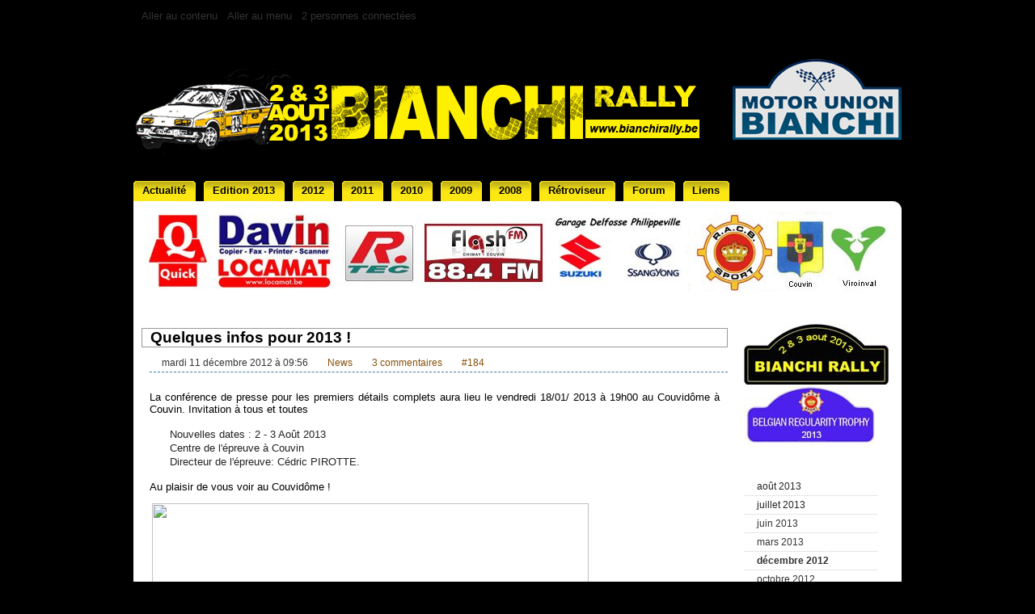

--- FILE ---
content_type: text/html; charset=utf-8
request_url: https://bianchirally.be/index.php?2012/12/11/184-quelques-infos-pour-2013
body_size: 3680
content:
<html>
<head>
  <title>Quelques infos pour 2013 ! - Bianchi Rally</title>
  
  
  
  
  
  
  
  
  
  
  <link rel="next" href="/index.php?2013/03/13/185-flyers-edition-2013" title="Flyers edition 2013">
  <link rel="previous" href="/index.php?2012/10/11/183-souper-2012-de-marc-delfosse" title="Souper 2012 de Marc Delfosse">
  <link rel="section" href="/index.php?News" title="News">
  <link rel="archive" href="/index.php?2013/08" title="août 2013">
  <link rel="archive" href="/index.php?2013/07" title="juillet 2013">
  <link rel="archive" href="/index.php?2013/06" title="juin 2013">
  <link rel="archive" href="/index.php?2013/03" title="mars 2013">
  <link rel="archive" href="/index.php?2012/12" title="décembre 2012">
  <link rel="archive" href="/index.php?2012/10" title="octobre 2012">
  <link rel="archive" href="/index.php?2012/08" title="août 2012">
  <link rel="archive" href="/index.php?2012/06" title="juin 2012">
  <link rel="archive" href="/index.php?2012/05" title="mai 2012">
  <link rel="archive" href="/index.php?2012/04" title="avril 2012">
  <link rel="archive" href="/index.php?2012/03" title="mars 2012">
  <link rel="archive" href="/index.php?2012/02" title="février 2012">
  <link rel="archive" href="/index.php?2012/01" title="janvier 2012">
  <link rel="archive" href="/index.php?2011/12" title="décembre 2011">
  <link rel="archive" href="/index.php?2011/11" title="novembre 2011">
  <link rel="archive" href="/index.php?2011/10" title="octobre 2011">
  <link rel="archive" href="/index.php?2011/09" title="septembre 2011">
  <link rel="archive" href="/index.php?2011/08" title="août 2011">
  <link rel="archive" href="/index.php?2011/07" title="juillet 2011">
  <link rel="archive" href="/index.php?2011/06" title="juin 2011">
  <link rel="archive" href="/index.php?2011/05" title="mai 2011">
  <link rel="archive" href="/index.php?2011/04" title="avril 2011">
  <link rel="archive" href="/index.php?2011/03" title="mars 2011">
  <link rel="archive" href="/index.php?2011/02" title="février 2011">
  <link rel="archive" href="/index.php?2010/12" title="décembre 2010">
  <link rel="archive" href="/index.php?2010/10" title="octobre 2010">
  <link rel="archive" href="/index.php?2010/09" title="septembre 2010">
  <link rel="archive" href="/index.php?2010/08" title="août 2010">
  <link rel="archive" href="/index.php?2010/07" title="juillet 2010">
  <link rel="archive" href="/index.php?2010/06" title="juin 2010">
  <link rel="archive" href="/index.php?2010/05" title="mai 2010">
  <link rel="archive" href="/index.php?2010/04" title="avril 2010">
  <link rel="archive" href="/index.php?2010/03" title="mars 2010">
  <link rel="archive" href="/index.php?2010/02" title="février 2010">
  <link rel="alternate" type="application/rss+xml" title="RSS" href="/rss.php">
  <link rel="alternate" type="application/atom+xml" title="Atom" href="/atom.php">
  <link rel="stylesheet" type="text/css" href="/themes/bianchi/style.css" media="screen">
  <link rel="stylesheet" type="text/css" href="/share/gallery/themes/default/gallery.css" media="screen">
  <link rel="stylesheet" href="/share/slimbox/css/slimbox.css" type="text/css" media="screen">
  <script type="text/javascript" src="/share/slimbox/js/mootools.v1.11.js"></script>
  <script type="text/javascript" src="/share/slimbox/js/slimbox.js"></script>
  <script type="text/javascript" src="/themes/bianchi/js/menu.js"></script>
</head>
<body>
  <div id="wrapper">
    <div id="header">
      <div class="topright">
        
      </div>
    </div>
    <p id="prelude"><a href="#main">Aller au contenu</a> | <a href="#blognav">Aller au menu</a> | <span title="Connecté(s) : 2 invités(s)">2 personnes connectées</span></p>
    <div class="cleared"></div>
    <div id="underheader">
    <div class="logo"><img src="/themes/bianchi/images/motor_union.png" alt="Motor Union Bianchi"></div>
    <h1 class="sitename"><a href="/index.php">Bianchi Rally</a></h1>
<img src="/themes/bianchi/images/bande_criterium.png" alt="Bande par-soleil Bianchi Rallye">
</div>
    <div id="nav">
      <div id="blognav"></div>
      <ul>
        <li><a href="/index.php" title="Home" class="menu"><span>Actualité</span></a></li>
        <li><a href="/index.php?edition-2013" title="Home" class="menu"><span>Edition 2013</span></a></li>
        <li><a href="/index.php?criterium-bianchi-2012" title="Criterium bianchi 2012" class="menu"><span>2012</span></a></li>
        <li>
          <a href="#" title="2011" class="menu"><span>2011</span></a>
          <ul class="sous-menu">
            <li><a href="/index.php?criterium-bianchi-rally-2011" title="Criterium bianchi 2011">Critérium</a></li>
            <li><a href="/index.php?2011/07/26/161-sprint-thirimont" title="Sprint Historique du petit soldat 2011">Sprint Historique</a></li>
            <li><a href="/index.php?gallery/balade-2011/balade-2011#gallery" title="Balade Quick 2011">Quick Balade</a></li>
          </ul>
        </li>
        <li>
          <a href="#" title="2010" class="menu"><span>2010</span></a>
          <ul class="sous-menu">
            <li><a href="/index.php?criterium-bianchi-2010" title="Criterium bianchi 2010">Critérium</a></li>
            <li><a href="/index.php?sprint-historique-2010" title="Sprint Historique du petit soldat 2010">Sprint Historique</a></li>
            <li><a href="/index.php?quick-balade-bianchi-2010" title="Balade Quick 2010">Quick Balade</a></li>
            <li><a href="/index.php?exercices-2010" title="exercices">Exercices</a></li>
          </ul>
        </li>
        <li>
          <a href="#" title="2009" class="menu"><span>2009</span></a>
          <ul class="sous-menu">
            <li><a href="/index.php?criterium-2009" title="Criterium bianchi 2009">Critérium</a></li>
            <li><a href="/index.php?sprint-historique-du-petit-soldat" title="Sprint Historique petit soldat 2009">Sprint Historique</a></li>
            <li><a href="/index.php?balade-quick-2009" title="Balade Quick 2009">Balade</a></li>
            <li><a href="/index.php?exercices-2009" title="exercices">Exercices</a></li>
          </ul>
        </li>
        <li>
          <a href="#" title="2008" class="menu"><span>2008</span></a>
          <ul class="sous-menu">
            <li><a href="/index.php?criterium-33-ans-de-rallye-bianchi" title="Criterium Bianchi">Critérium</a></li>
            <li><a href="/index.php?balade" title="Balade Quick 2008">Balade</a></li>
            <li><a href="/index.php?challenge-motor-union-bianchi" title="exercices 2008">Exercices</a></li>
          </ul>
        </li>
        <li><a href="/index.php?gallery/photos-anciennes" title="Retroviseur" class="menu"><span>Rétroviseur</span></a></li>
        <li><a href="/index.php?forum" title="Forum" class="menu"><span>Forum</span></a></li>
        <li><a href="/index.php?notre-selection-de-liens" title="Liens" class="menu"><span>Liens</span></a></li>
      </ul>
      <div class="cleared"></div>
    </div>
    <div class="topcurvewhite"></div>
    <div id="main">
      <div class="sponsors_top">
        <img src="/themes/bianchi/images/banner_img.jpg" alt="Sponsors du Bianchi Rally" usemap="#Map"> <map name="Map" id="Map">
          <area shape="rect" coords="14,9,68,86" href="http://www.quick.be" target="_blank" alt="quick">
          <area shape="rect" coords="90,58,228,95" href="http://www.locamat.be" target="_blank" alt="Location de machine">
          <area shape="rect" coords="252,18,332,86" href="http://www.rtec.ws" target="_blank" alt="r TEC">
          <area shape="rect" coords="505,5,665,87" href="http://www.suzuki-delfosse.be" target="_blank" alt="suzuki">
          <area shape="rect" coords="849,8,914,92" href="http://www.viroinval.be" target="_blank" alt="viroinval">
          <area shape="rect" coords="89,2,226,54" href="http://www.davin.be" target="_blank" alt="Davin">
          <area shape="rect" coords="688,12,770,94" href="http://www.racb.com" target="_blank" alt="RACB">
          <area shape="rect" coords="781,1,844,98" href="http://www.couvin.be" target="_blank" alt="Couvin">
          <area shape="rect" coords="346,17,490,87" href="http://flashfmlaradio.be" target="_parent" alt="Flash FM ">
        </map>
      </div>
      <div id="contentwrapper">
        <div id="content">
          <div class="post">
            <h2 class="postTitle">Quelques infos pour 2013 !</h2>
            <div class="postMeta">
              <span class="date">mardi 11 décembre 2012 à 09:56</span> <span class="filed"><a href="/index.php?News">News</a></span> <span class="commentcount"><a class="comment_count" href="/index.php?2012/12/11/184-quelques-infos-pour-2013#co" title="commentaires pour : Quelques infos pour 2013 !">3 commentaires</a></span> <span class="commentcount"><a href="/index.php?2012/12/11/184-quelques-infos-pour-2013" title="Lien permanent vers : Quelques infos pour 2013 !">#184</a></span>
            </div>
            <div class="sepbil"></div>
            <div class="postContent">
              <p>La conférence de presse pour les premiers détails complets aura lieu le vendredi 18/01/ 2013 à 19h00 au Couvidôme à Couvin. Invitation à tous et toutes</p>
              <ul>
                <li>Nouvelles dates : 2 - 3 Août 2013</li>
                <li>Centre de l'épreuve à Couvin</li>
                <li>Directeur de l'épreuve: Cédric PIROTTE.</li>
              </ul>
              <p>Au plaisir de vous voir au Couvidôme !</p>
              <p><img src="" alt="" width="540px"></p>
            </div>
            <div class="cleared"></div>
            <div class="postTags">
              Par : Motor Union Bianchi <span>::</span> rss
            </div>
          </div>
          <div id="comments">
            <a name="co" id="co"></a>
            <h3>Commentaires</h3>
            <p id="c2989" class="comment-info"><span class="comment-number"><a href="#c2989">1.</a></span> Le vendredi 21 décembre 2012 à 22:57, par <strong>Thiry Guy</strong></p>
            <blockquote>
              <p>Pourquoi ce changement de date ? Pas évident pendant les vacances.</p>
            </blockquote>
            <p id="c3046" class="comment-info"><span class="comment-number"><a href="#c3046">2.</a></span> Le dimanche 21 avril 2013 à 21:20, par <strong>distefano</strong></p>
            <blockquote>
              <p>cette annee cela tombe tres bien je vais en vacance fin septembre</p>
            </blockquote>
            <p id="c3090" class="comment-info"><span class="comment-number"><a href="#c3090">3.</a></span> Le jeudi 04 juillet 2013 à 16:54, par <strong></strong></p>
            <blockquote>
              <p>Une personne n'est pas l'amour, mais plut?t ont adoré. Quand une personne, apprendre la patience, a appris à comprendre, à apprendre la tolérance. Une personne veut pas parler fort, ne veulent pas gaspiller de l'énergie sur des choses inutiles et ne devrait pas. Une personne ne peut plus clairement se voir, sans se déguiser. De temps une personne sera endormi et pas fatigué, mais calme. Temps une personne peut être en mesure de mettre bas les gens et les événements de l'ajustement initial. Une telle personne est très simple, pas besoin de cacher quelque chose, et je n'ai rien à cacher.</p>
            </blockquote>
          </div>
          <h3>Ajouter un commentaire</h3>
          
        </div>
      </div>
      <div id="allsidebars">
        <div class="sidebarsB">
          <div class="logo">
            <img src="/themes/bianchi/images/cars.jpg" alt="Bianchi rallye" usemap="#Map3"><br>
            <img src="/themes/bianchi/images/racb.jpg" alt="Belgian regularity trophy" usemap="#Map3"><br>
            <br>
          </div>
          <div class="sidebar1">
            <div id="archives" class="topnav-arch">
              <h2>Archives</h2>
              <ul>
                <li>août 2013</li>
                <li>juillet 2013</li>
                <li><a href="/index.php?2013/06">juin 2013</a></li>
                <li><a href="/index.php?2013/03">mars 2013</a></li>
                <li><strong><a href="/index.php?2012/12">décembre 2012</a></strong></li>
                <li><a href="/index.php?2012/10">octobre 2012</a></li>
                <li><a href="/index.php?2012/08">août 2012</a></li>
                <li><a href="/index.php?2012/06">juin 2012</a></li>
                <li><a href="/index.php?2012/05">mai 2012</a></li>
                <li><a href="/index.php?2012/04">avril 2012</a></li>
                <li><a href="/index.php?2012/03">mars 2012</a></li>
                <li><a href="/index.php?2012/02">février 2012</a></li>
                <li><a href="/index.php?2012/01">janvier 2012</a></li>
                <li><a href="/index.php?2011/12">décembre 2011</a></li>
                <li><a href="/index.php?2011/11">novembre 2011</a></li>
                <li><a href="/index.php?2011/10">octobre 2011</a></li>
                <li><a href="/index.php?2011/09">septembre 2011</a></li>
                <li><a href="/index.php?2011/08">août 2011</a></li>
                <li><a href="/index.php?2011/07">juillet 2011</a></li>
                <li><a href="/index.php?2011/06">juin 2011</a></li>
                <li><a href="/index.php?2011/05">mai 2011</a></li>
                <li><a href="/index.php?2011/04">avril 2011</a></li>
                <li><a href="/index.php?2011/03">mars 2011</a></li>
                <li><a href="/index.php?2011/02">février 2011</a></li>
                <li><a href="/index.php?2010/12">décembre 2010</a></li>
                <li><a href="/index.php?2010/10">octobre 2010</a></li>
                <li><a href="/index.php?2010/09">septembre 2010</a></li>
                <li><a href="/index.php?2010/08">août 2010</a></li>
                <li><a href="/index.php?2010/07">juillet 2010</a></li>
                <li><a href="/index.php?2010/06">juin 2010</a></li>
                <li><a href="/index.php?2010/05">mai 2010</a></li>
                <li><a href="/index.php?2010/04">avril 2010</a></li>
                <li><a href="/index.php?2010/03">mars 2010</a></li>
                <li><a href="/index.php?2010/02">février 2010</a></li>
              </ul>
            </div>
            <div id="randimage">
              <h2>Image alétoire</h2>
<span class="gallery-image"><img src="/images/1975/bianchi_1975_25.TN__.jpg" alt="bianchi_1975_25.jpg"></span>
            </div>
            <div id="galeries">
              <h2>Galeries</h2>
              <p><a href="/index.php?gallery" title="toutes les galeries">Toutes les galeries</a></p>
            </div>
            <div class="syndicate">
              <h2>Syndication</h2>
              <ul>
                <li>
                </li>
<li>
                </li>
<li>
                </li>
<li>
              </li>
</ul>
            </div>
            <div class="cleared"></div>
          </div>
        </div>
        <div class="cleared"></div>
      </div>
      <div id="footer">
        <div id="credits">
          <p>Motor Union Bianchi ASBL© 2008 - 2012 | Renseignements :</p>
        </div>
        <div class="cleared"></div>
      </div>
    </div>
  </div>
<script defer src="https://static.cloudflareinsights.com/beacon.min.js/vcd15cbe7772f49c399c6a5babf22c1241717689176015" integrity="sha512-ZpsOmlRQV6y907TI0dKBHq9Md29nnaEIPlkf84rnaERnq6zvWvPUqr2ft8M1aS28oN72PdrCzSjY4U6VaAw1EQ==" data-cf-beacon='{"version":"2024.11.0","token":"e8433b67b69e4d4bab00aa669e856706","r":1,"server_timing":{"name":{"cfCacheStatus":true,"cfEdge":true,"cfExtPri":true,"cfL4":true,"cfOrigin":true,"cfSpeedBrain":true},"location_startswith":null}}' crossorigin="anonymous"></script>
</body>
</html>


--- FILE ---
content_type: text/css;charset=UTF-8
request_url: https://bianchirally.be/themes/bianchi/style.css
body_size: 3897
content:
/*  
Theme Name: Bianchi rallye
Theme URI: http://mathieu.boldo.free.fr
Description: A clean rally theme.
Author: Math (inspirated of Daily Blog Tips)
Author URI: http://www.dailyblogtips.com/
Version: 1.0
*/

/* Reset Defaults Starts */

* {
	margin: 0;
	padding: 0;
}
h1, h2, h3, h4, h5, h6, p, blockquote {
	margin: 0;
	padding: 10px;
}
a {
	color: #864f08;
}
a:hover {
	color: #dc950d;
}
code {
	color: #3366CC;
}
a img {
	border: none;
}
map {
	border: none;
}
/* Reset Defaults Ends */

body {
	margin: 0 auto;
	width: 950px;
	padding: 0;
	font-family: Trebuchet MS, sans-serif;
	text-align: center; /* IE Centering Technique */
	background: #000000 url(images/bgbody.png) repeat-x top left;
}
#wrapper {
	text-align: left; /* IE Centering Technique */
}
.topcurve {
	margin-top: 15px;
	height: 13px;
	background: url(images/bgtop.gif) left top no-repeat;
}
.topcurvewhite {
	margin-top: 15px;
	height: 13px;
	background: url(images/bgtopwhite.gif) left top no-repeat;
}
.bottomcurve {
	margin: 0;
	height: 13px;
	background: url(images/bgbottom.gif) left bottom no-repeat;
}
.bottomcurvewhite {
	margin: 0;
	height: 13px;
	background: url(images/bgbottomwhite.gif) left bottom no-repeat;
}
#header {
	margin: 0;
	padding: 0 0 0 0;
}
#header .topright {
	float: right;
	position: relative;
	margin: 0;
	padding: 0;
	text-align: right;
	color: #fff;
}
#searchform {
	margin-left: 0;
	margin-top: 0;
	margin-right: 0;
}
#searchform {
	margin-left: 5px;
	width: 213px;
	padding-top: 0px;
	height: 28px;
	background: #ccc;
	background: url(images/search.gif) left 3px no-repeat;
}
*:first-child+html #searchform { /* Filter for IE7 */
	padding: 6px 0;
}
* html #searchform { /* Filter for IE6 */
	padding: 6px 0;
}
#searchbox {
	margin-left: 5px;
	margin-bottom: 3px;
	width: 150px;
	background: none;
	border: none;
}
#searchbutton {
	width: 50px;
	background: none;
	border: none;
}
#searchbutton:hover {
	cursor: pointer;
}
#underheader {
	clear: both;
	margin-top: 10px;
	margin-bottom: 10px;
	padding: 0 0 15px 0;
	height: 150px;
}
#underheader h1.sitename {
	padding: 0 0 0 0;
	position: relative;
	font-size: 23pt;
	font-weight: bold;
	width: 400px;
	visibility: hidden;
}
#underheader h1.sitename a {
	color: #fff;
	text-decoration: none;
}
#underheader h1.sitename a:hover {
	color: #dc950d;
	text-decoration: none;
}
#underheader h2.sitedesc {
	padding: 0 0 0 0;
	position: relative;
	font-size: 12pt;
	color: #dc950d;
}
#underheader .logo {
	float: right;
	position: relative;
	margin: 0 0 0 0;
	padding: 0;
	text-align: right;
	border: none;
}
.logo img {
	border: none;
}
#underheader p {
	color: #FFFFFF;
}
/* Menu */

#nav {
	clear: both;
	margin: 10px 0 -15px 0;
}
#nav ul {
	margin: 0;
	padding: 0;
	list-style: none;
}
#nav li {
	float: left;
	margin-right: 10px;
}
* html #nav li a { /* Filter for IE6 to prevent li stacking */
	float: left;
	text-decoration: none;
}
* html #nav li a span { /* Filter for IE6 to prevent li stacking */
	float: left;
	margin-left: 4px;
	text-decoration: none;
}
#nav ul li a {
	display: block;
	height: 26px;
	font-size: 10pt;
	text-decoration: none;
}
a.menu {
	background: url(images/bgtableft.gif) left top no-repeat;
}
#nav li a span {
	display: block;
	margin-left: 6px;
	padding-left: 5px;
	padding-right: 12px;
	line-height: 26px;
	font-weight: bold;
	color: #000000;
	background: url(images/bgtabright.gif) right top no-repeat;
	text-decoration: none;
}

#nav ul li ul.sous-menu {
	background: url(images/sous_menu.jpg) right bottom repeat-x;
}
#nav ul li ul.sous-menu li {
	display: block;
	margin-left: 0px;
	padding-left: 5px;
	padding-right: 5px;
	line-height: 26px;
	font-weight: bold;
	color: #000000;
	text-decoration: none;
}
#nav ul li ul li a {
	display: block;
	height: 26px;
	font-size: 10pt;
	text-decoration: none;
}

#nav li a:hover {
	background-position: left -26px;
	text-decoration: none;
	cursor: pointer; /* For IE6 */
}
#nav li a:hover span {
	background-position: right -26px;
	color: #000;
}
#nav li.current_page_item a {
	background-position: left -26px;
}
#nav li.current_page_item a span {
	background-position: right -26px;
	color: #000;
}
#nav li ul {
	position: absolute;
	width: 8em;
	left: -999em;
}
#nav li:hover ul {
	left: auto;
}
#nav li:hover ul, #nav li.sfhover ul {
	left: auto;
}
.pagenav {
	margin-top: -15px;
	margin-bottom: 2px;
	padding: 5px;
	background-color: #E5E5E5;
}
#content p.pagenav {
	text-align: center;
}
/* Main content */

#main {
	clear: both;
	width: 925px; /* Overrides miscalculation in IE6; ignored by other browsers. */
	margin: 0;
	padding: 0 15px 15px 10px;
	background: #fff;
}
#contentwrapper {
	float: left;
	width: 725px;
}
#content {
}
#content .pageTitle {
	padding: 5px 10px 0 10px;
	font-size: 14pt;
	color: #864f08;
}
.contentsearch {
	margin: 0 0 40px 100px;
}
.contentsponsors {
	margin: 0 0 30px 190px;
}
.sponsors_top {
	text-align:center;
	margin:0px 0 25px 0;
	font-size:9pt;
}
.sponsors_top img {
	border: none;
}
.sponsors_sidebar {
	text-align:center;
	margin:0 0 20px 0;
	font-size:9pt;
}
.sponsors_sidebar img {
	border: none;
}
.post {
	margin-top: 20px;
	margin-right: 0;
	margin-bottom: 35px;
	margin-left: 0;
}
#content h2, #content h3, #content h4, #content h5, #content h6 {
	padding: 0 10px;
	font-weight: bold;
}
#content h2 {
	font-size: 14pt;
	color: #000000;
	margin-bottom: 10px;
	margin-top: 5px;
}
#content h3 {
	font-size: 12pt;
	color: #864f08;
}
#content h4, #content h5, #content h6 {
	font-size: 11pt;
	color: #648eaa;
}
h2.homeTitle {
	margin: 0 0 15px 0;
}
.postTitle {
	background-image: url(images/bgbody.png);
	background-repeat:repeat-x;
	border: 1px solid #999999;
}
h2.postTitle a, h2.postTitle a:visited {
	text-decoration: none;
	font-weight: bold;
	color: #000000;
}
h2.postTitle a:hover {
	color: #864f08;
}
.postMeta {
	padding: 2px 10px 4px 10px;
	font-size: 9pt;
	color: #333;
}
.postMeta .date {
	background: url(images/date.gif) left no-repeat;
	padding: 0 0 0 15px;
}
.postMeta .filed {
	background: url(images/folder.gif) left no-repeat;
	padding: 0 0 0 18px;
	margin: 0 0 0 3px;
}
.postMeta .commentcount {
	background: url(images/comments.gif) left no-repeat;
	padding: 0 0 0 18px;
	margin: 0 0 0 3px;
	text-align:right;
}
.postMeta a {
	text-decoration: none;
}
.sepbil {
	padding: 0;
	margin: 0 0 18px 10px;
	border-bottom: 1px dashed #3A7CAC;
}
.postContent img {
	margin: 3px;
}
#content p, .postContent p {
	padding: 5px 10px;
	font-size: 10pt;
	color: #000;
	text-align: justify;
}
.postContent ul, ol {
	margin-top: 10px;
	margin-right: 10px;
	margin-bottom: 10px;
	margin-left: 35px;
	list-style: url(images/bullet.gif);
}
.postContent ul li, ol li {
	font-size: 10pt;
	color: #222222;
	line-height: 17px;
}
.postTags, .post-info {
	margin: 20px 10px;
	font-size: 9pt;
	color: #000;
	background-color: #CCCCCC;
	padding: 2px 4px;
}
p.comments {
	clear: both;
	padding: 5px 10px 5px 10px;
}
p.comments a {
	padding-left: 20px;
	background: url(images/comment.gif) left top no-repeat;
	font-size: 10pt;
	text-decoration: none;
}
.commentlist {
	margin: 10px 0;
	font-size: 10pt;
	list-style: none;
}
.commentlist li {
	margin: 0 0 10px -25px;
	background: #e8eef3;
	width: 510px;
}
.commentlist li.alt {
	margin: 0 0 10px -25px;
	background: #FFFFFF;
	width: 510px;
}
.commentlist cite {
	padding: 10px;
	font-size: 10pt;
}
.commentlist cite a {
}
.commentmetadata {
	padding: 10px;
}
.comment h3 {
	padding: 0 10px;
	font-size: 12pt;
	font-weight: bold;
	text-decoration: none;
	color: #000;
}
.comment p {
	padding: 10px;
	font-size: 10pt;
	color: #000;
}
.comment a {
	text-decoration: none;
}
.comment a:hover {
	text-decoration: underline;
}
.comment textarea {
	width: 510px;
}
.comment #submit {
	width: 118px;
	height: 30px;
	background: url(images/commentbutton.gif) left top no-repeat;
	border: none;
	font-size: 9pt;
	color: #333;
}
.comment #submit:hover {
	cursor: pointer;
}
.navigation {
	margin: 10px 0;
	color: #406E8D;
	text-align: center;
	font-size: 10pt;
}
.navigation a {
	text-decoration: none;
}
/* Start of sidebar */

#allsidebars {
	width:180px;
	float:right;
}
/* Sidebar top welcome box */

.sidebarswrapper {
	margin-top: 0px;
	padding-top: 9px;
	width: 180px;
	background: url(images/bgsidebartop.gif) left top no-repeat;
}
.sidebars {
	width:  180px;
	background: #363636;
}
.sidebars h2 {
	padding: 0 0 2px 0;
	font-size: 11pt;
	color: #fff;
	letter-spacing: -1px;
}
.sidebars p {
	padding: 2px 0;
	font-size: 9pt;
}
#welcome {
	clear: both;
	padding: 0 10px;
}
#welcome a, #welcome a:visited {
	display: inline;
	color:#fff;
}
#welcome a:hover, #welcome a:focus {
	color: #dc950d;
}
#welcome p {
	color: #fff;
	margin-top: 5px;
	margin-right: 5px;
	padding-left: 70px;
	background: url(images/welcome.gif) left top no-repeat;
	text-align: justify;
}
.sidebarsbottom {
	clear: both;
	width:  180px;
	height: 18px;
	background: url(images/bgsidebarbottom.gif) left bottom no-repeat;
}
/* Sidebar 2 columns widget-ready */

.sidebarsB {
	width:  180px;
	margin-top: 15px;
}
.sidebar1 {
	float: left;
	width: 165px;
}
.sidebar2 {
	float: right;
	width: 165px;
}
.sidebarsB h2 {
	padding: 2px 7px;
	font-size: 10pt;
	color: #fff;
	background: url(images/sidebar_h2.gif) left no-repeat;
	margin-bottom: 3px;
}
.sidebarsB table {
	width: 160px;
}
.sidebarsB ul {
	margin: 0;
	padding: 0 0 5px 0;
}
.sidebarsB li {
	margin-bottom: 20px;
	list-style: none;
	font-size: 9pt;
}
.sidebarsB li ul {
	padding: 0;
}
.sidebarsB li {
	margin: 0;
	padding: 3px 2px 2px 16px;
	color: #222;
	background: url(images/bullet.gif) left 7px no-repeat;
	line-height: 17px; /* Required for cross-browser consistency; cross-browser defaults vary. */
	border-bottom: 1px dotted #ccc;
}
.sidebarsB a {
	display: block;
	color: #333;
	text-decoration: none;
	display: inline;
}
.sidebarsB a:hover {
	color: #dc950d;
	text-decoration: underline;
}
.sidebarsB p {
	padding: 2px 0;
	font-size: 9pt;
}
#tag_cloud a {
	display: inline;
}
.sidebarsB ul.children li {
	border-bottom:none;
}
.sidebarsB ul.children {
	margin-bottom:-5px;
}
/* Galeries */

#categories h3 a, #categories h3 a:visited {
	font-size: 12px;
	margin-left: -10px;
	padding-top: 1px;
	padding-right: 2px;
	padding-bottom: 2px;
	padding-left: 26px;
	color: #222222;
	background-color: transparent;
	background-image: url(images/ico_home_gal.gif);
	background-repeat: no-repeat;
	background-attachment: scroll;
	line-height: 17px;
	background-position: left 0px;
}
#galeries h3 a, #galeries h3 a:visited {
	font-size: 12px;
	margin-left: -10px;
	padding-top: 1px;
	padding-right: 2px;
	padding-bottom: 2px;
	padding-left: 26px;
	color: #222222;
	background-color: transparent;
	background-image: url(images/ico_home_gal.gif);
	background-repeat: no-repeat;
	background-attachment: scroll;
	line-height: 17px;
	background-position: left 0px;
}
/* Footer */

#footer {
	clear: both;
	padding-top: 0;
	color: #fff;
	text-align: center; /* IE Centering Technique */
	background: #000;
}
#footer p {
	padding: 0;
	font-size: 8pt;
	color: #fff;
	text-align: center;
}
#footer a {
	color: #ffec00;
}
#footer a:hover {
	color: #fff;
}
#credits {
	clear: both;
	margin: 0 auto;
	line-height: 19px;
}
/* Extras */

.cleared {
	clear: both;
}
.left {
	float:left;
}
.right {
	float:right;
}
#nextprevious {
	padding:10px;
	font-size:80%;
}
fieldset {
	border:none;
	display: block;
}
#navlinks, .pagination, .day-date {
	margin: 30px 0px 30px 10px;
	border-top: 1px dashed #b6b6b6;
	border-bottom: 1px dashed #b6b6b6;
	text-align: center;
}
.tag0 {
	font-size: 75%;
}
.tag10 {
	font-size: 80%;
}
.tag20 {
	font-size: 90%;
}
.tag30 {
	font-size: 100%;
}
.tag40 {
	font-size: 110%;
}
.tag50 {
	font-size: 120%;
}
.tag60 {
	font-size: 140%;
}
.tag70 {
	font-size: 150%;
}
.tag80 {
	font-size: 160%;
}
.tag90 {
	font-size: 170%;
}
.tag100 {
	font-size: 180%;
}
ul.tags {
	list-style: none;
	margin: 1em 0;
	padding: 0;
	font-size: 1.3em;
	text-align: justify;
}
ul.tags li {
	display: inline;
	margin: 0;
	padding: 0;
	line-height: 1.8em;
}
.tags ul li, .tags ul li a {
	display: inline;
	width: auto;
	padding-left: 0;
	padding-right: 4px;
	background: transparent;
	line-height: 1.5em;
}
.tags ul li a:hover {
	background-image:none;
}
a.feed {
	padding-left:16px;
	background: transparent url(images/ico_feed.png) no-repeat left center;
}
.syndicate li {
	background: transparent;
	padding-left: 0;
}
#topnav {
	font-size: 1em;
}
#topnav span {
	display: none;
}
#topnav a {
	font-weight: bold;
}
#topnav ul {
	border-top: 1px solid #ddd;
}
#topnav ul li {
	padding: 4px 0 2px 20px;
}
#topnav ul li.topnav-arch {
	background: #fff url(images/ico_archives.gif) no-repeat left 2px;
}
#topnav ul li.topnav-home {
	background: #fff url(images/ico_home.gif) no-repeat left 2px;
}
/* html par defaut pour les billets */
code, pre {
	font: 90% "courier new";
	color: #000;
}
pre {
	width: 98%;
	overflow: auto;
	background: #e8f0ff;
	padding: 4px;
	border: 1px solid #aaa;
}
sup {
	font-size: xx-small;
	padding-left: 1px;
}
abbr, acronym {
}
q {
	background: #fffff3;
	padding: 0 3px;
}
blockquote {
	border: 1px dotted #dbdbdb;
	background: #FFFF99 url(images/quote.gif) no-repeat 4px 4px;
	text-indent: 2em;
	font-style: italic;
	margin-top: 10px;
	margin-right: 15px;
	margin-bottom: 10px;
	margin-left: 15px;
	padding-top: 0px;
	padding-right: 4px;
	padding-bottom: 0px;
	padding-left: 4px;
}
cite {
}
/* ------------------------------------------------------------
	7. COMMENTAIRES, PINGS (version initiale Kozlika)
------------------------------------------------------------- */

#comments, #pings, #pr, #comment-form {
	margin-left: 10px;
	padding-left: 10px;
	font-size: .95em;
}
#comments h3, #pings h3, #pr h3, #comment-form h3 {
	font-weight: bold;
	padding: 10px 0 10px 0;
	margin: 10px 0 10px 0;
}
#comments {
	background: #fff url(images/bg_info-co.gif) no-repeat right top;
	padding-top: 4px;
	margin: 0px;
}
#comments h3 {
	border-top: 2px solid #ddd;
}
#comments dl {
	margin-bottom: 12px;
	padding-left: 10px;
}
#pings dl {
	padding-left: 10px;
}
#pr dl {
	padding: 4px;
	border-bottom: 2px solid #ddd;
	margin: 0 0 2em 0;
	width: 95%;
}
#comments dt, #pings dt, #pr dt {
	clear: both;
	padding-top: 4px;
	margin-top: 24px;
	font-size: .95em;
}
#comments dt a:link, #pings dt a:link, #pr dt a:link {
	font-weight: bold;
	font-size: .95em;
}
#comments dt a:hover {
}
#comments dd, #pings dd, #pr dd {
	margin-left: 15px;
	background: #eee;
}
#comments dd p, #pings dd p, #pr dd p {
	margin: .5em 0;
}
#comments dt.me {
	color: #346;
}
#comments dd.me {
	color: #346;
}
/* .comment-number, .ping-number { display: block; width: 30px; padding-top: 2px; float:left; font-size: 1em; font-weight: normal; }*/
.comment-number, .ping-number {
	font-size: .95em;
}
#comment-form {
	padding: 0;
}
#comment-form fieldset {
	margin: 0;
	padding: 0;
	border: 1px solid #eee;
}
.field label {
	clear:left;
	display: block;
	width: 12em;
	float:left;
	font-size: .95em;
}
.field input {
	border: 1px solid #ccc;
	background: #fff59b
}
.field input:focus {
	border: 1px solid #777;
	background: #fff;
}
.field textarea {
	background: #fff59b;
	border: 1px solid #ccc;
	width: 95%;
	margin: .5em 0;
	padding: 4px;
}
.field textarea:focus {
	border: 1px solid #777;
	background: #fff;
}
.form-help {
	color: #346;
	margin-top: 0;
	margin-left: 12px;
	width: 95%;
}
#ping-url {
	background: #eee;
	margin-left: 10px;
}
#comments-feed {
	margin-left: 10px;
}
#prelude a {
	text-decoration: none;
	color: #333333;
	font-size: .8em;
}
#prelude span {
	text-decoration: none;
	color: #333333;
	font-size: .8em;
}
.barre {
	text-decoration: line-through;
}
.tableau {
	width: 725px;
	border-left-width: 1px;
	border-left-style: solid;
	border-left-color: #fbe602;
	border-top-width: 1px;
	border-top-style: solid;
	border-top-color: #fbe602;
}
.tableau th {
	border-right-width: 1px;
	border-right-style: solid;
	border-right-color: #fbe602;
	border-bottom-width: 1px;
	border-bottom-style: solid;
	border-bottom-color: #fbe602;
	color: #FFFFFF;
	background-color: #e7c109;
	font-size: 12pt;
	font-weight: bold;
	text-align:center;
	padding-top: 5px;
	padding-right: 5px;
	padding-bottom: 5px;
	padding-left: 5px;
}
.tableau td {
	border-right-width: 1px;
	border-right-style: solid;
	border-right-color: #fbe602;
	border-bottom-width: 1px;
	border-bottom-style: solid;
	border-bottom-color: #fbe602;
	padding-top: 5px;
	padding-right: 5px;
	padding-bottom: 5px;
	padding-left: 5px;
	font-size: 9pt;
}


--- FILE ---
content_type: text/css;charset=UTF-8
request_url: https://bianchirally.be/share/gallery/themes/default/gallery.css
body_size: 1448
content:
/* ***** BEGIN LICENSE BLOCK *****
 * This file is part of DotClear.
 * Copyright (c) 2004 Nicolas Arnaud and contributors. All rights
 * reserved.
 *
 * DotClear is free software; you can redistribute it and/or modify
 * it under the terms of the GNU General Public License as published by
 * the Free Software Foundation; either version 2 of the License, or
 * (at your option) any later version.
 * 
 * DotClear is distributed in the hope that it will be useful,
 * but WITHOUT ANY WARRANTY; without even the implied warranty of
 * MERCHANTABILITY or FITNESS FOR A PARTICULAR PURPOSE.  See the
 * GNU General Public License for more details.
 * 
 * You should have received a copy of the GNU General Public License
 * along with DotClear; if not, write to the Free Software
 * Foundation, Inc., 59 Temple Place, Suite 330, Boston, MA  02111-1307  USA
 *
 * ***** END LICENSE BLOCK *****
 */

/* General
******************************************/
#galleries {
}

#gallery {
	margin : 10px; 
}

.gallery-thumbnail {
	float : left; 
	margin : 3px; 
	padding : 0px; 
	padding-bottom: 0;
	text-align : center; 
	border : 1px solid #ccc;
	width: 165px;
}

.gallery-thumbnail-container img {
	display : block; 
	margin : 0px auto; 
	border : 0;
}

.gallery-thumbnail-container {
	width: 165px;
	height: 110px;
	margin: 5px;
}

.gallery-thumbnail-desc {
	margin-left: 0px;
	margin-right: 0px;
	margin-top: 5px;
	border-top : 1px solid #ccc; 
	background : #EEE; 
	font-size: 1em;

}

.gallery-icone {
}

.gallery-portrait {
}

.gallery-image-title {
	display:block;
	text-align: center; 
}

.gallery-nb-comment {
	margin-top : 1px;
	display:block;
	text-align: center; 
	font-size: 1em;
}
.gallery-nb-comment a{
	font-size: 1em;
}

.gallery-nb-views {
	padding-bottom : 1px;
	display:block;
	text-align: center; 
}

.gallery-thumbnail:hover {
	background : #EEE; 
}

.gallery-description { 
	float : left; 
	width : 100%; 
	line-height : normal; 
}

.gallery-description ul {
	margin : 0;
	padding : 0;
	list-style : none; 
}

.gallery-description li {
	float : left;
	width : 370px;
	height : auto;
	border : 1px solid #ccc;
	list-style : none;
	padding: 0px;
	margin-top: 5px;
	margin-right: 20px;
	margin-bottom: 20px;
	margin-left: 5px;
}

.gallery-description img { 
	float: left; 
	margin: 5px; 
	padding: 5px;
	height: 110px;
	width: auto;
	border: none; 
	border : 1px solid  #999999;
}

.gallery-description a { 
	float : left; 
	display : block; 
	color : #000;
	text-decoration : none; 
	margin: 0;
	padding: 0;
}

.gallery-description li:hover { 
	background : #eee; 
}

.gallery-all-thumbnails {
	margin: 0px auto;
	width: 100%;
	padding:  0;
}

.gallery-spacer {
	display: block;
	clear:both;
}

.gallery-enddescription { 
	clear: both;
	margin-bottom: 10px;	
	padding: 1px; 
}

.gallery-navigation { 
	font-size : 12px; 
	/*clear : both; */
	color : #666;
	margin : 10px; 
	text-align : center; 
}

.gallery-image img { 
	display:block; 
	margin : 5px auto; 
	padding : 8px; 
	border : 1px dotted #cccccc;	
	background: #fff;
}

.gallery-content blockquote { 
	background: #EEE; 
	border: 1px solid #ccc; 
	margin: 10px 0;
	padding: 10px; 
	overflow: auto; 
}

.gallery-content blockquote p{
	margin: 1ex 0; 
}

#gallery-last {
}

.gallery-last-block {
	border : 1px solid #ccc;
	border-top-width : 2px;
	padding : 0 0.5em;
	margin : 0 0 1.5em 0;
}

.gallery-last-title {
	background : #eceade;
	margin : 0 -0.5em;
	padding : 0.2em 0.5em;
	font-size : 1em;
	font-family : Verdana,Arial,Helevetica,sans-serif;
}

.gallery-last-info {
	margin : 0;
}

.gallery-last-info img {
	float : left;
	margin : 2px 0 0 4px;
	position : relative;
}

#gallery-exif {
	margin: 0 0 0 0;
	padding: 0 0 0 0;
}

#gallery-exif dl {
	width: 39.1em;
	margin: 0 auto;
	padding: 0;
	/*clear: both;*/
}

#gallery-exif dt {
	background: #EEE; 
	width: 15em;
	float: left;
	margin: 0 0 0 0;
	padding: .5em;
	border-top: 1px solid #999;
	border-left: 1px solid #999;
	border-bottom: 1px solid #999;
	font-weight: bold;
}

#gallery-exif dd {
	float: left;
	background: #FFF; 
	width: 21em;
	margin: 0 0 0 0;
	padding: .5em;
	border-top: 1px solid #999;
	border-right: 1px solid #999;
	border-bottom: 1px solid #999;
}


--- FILE ---
content_type: application/javascript; charset=utf-8
request_url: https://bianchirally.be/share/slimbox/js/slimbox.js
body_size: 1715
content:
/*
	Slimbox v1.41 - The ultimate lightweight Lightbox clone
	by Christophe Beyls (http://www.digitalia.be) - MIT-style license.
	Inspired by the original Lightbox v2 by Lokesh Dhakar.
*/

var Lightbox = {

	init: function(options){
		this.options = $extend({
			resizeDuration: 400,
			resizeTransition: false,	// default transition
			initialWidth: 250,
			initialHeight: 250,
			animateCaption: true,
			showCounter: true
		}, options || {});

		this.anchors = [];
		$each(document.links, function(el){
			if (el.rel && el.rel.test(/^lightbox/i)){
				el.onclick = this.click.pass(el, this);
				this.anchors.push(el);
			}
		}, this);
		this.eventKeyDown = this.keyboardListener.bindAsEventListener(this);
		this.eventPosition = this.position.bind(this);

		this.overlay = new Element('div', {'id': 'lbOverlay'}).injectInside(document.body);

		this.center = new Element('div', {'id': 'lbCenter', 'styles': {'width': this.options.initialWidth, 'height': this.options.initialHeight, 'marginLeft': -(this.options.initialWidth/2), 'display': 'none'}}).injectInside(document.body);
		this.image = new Element('div', {'id': 'lbImage'}).injectInside(this.center);
		this.prevLink = new Element('a', {'id': 'lbPrevLink', 'href': '#', 'styles': {'display': 'none'}}).injectInside(this.image);
		this.nextLink = this.prevLink.clone().setProperty('id', 'lbNextLink').injectInside(this.image);
		this.prevLink.onclick = this.previous.bind(this);
		this.nextLink.onclick = this.next.bind(this);

		this.bottomContainer = new Element('div', {'id': 'lbBottomContainer', 'styles': {'display': 'none'}}).injectInside(document.body);
		this.bottom = new Element('div', {'id': 'lbBottom'}).injectInside(this.bottomContainer);
		new Element('a', {'id': 'lbCloseLink', 'href': '#'}).injectInside(this.bottom).onclick = this.overlay.onclick = this.close.bind(this);
		this.caption = new Element('div', {'id': 'lbCaption'}).injectInside(this.bottom);
		this.number = new Element('div', {'id': 'lbNumber'}).injectInside(this.bottom);
		new Element('div', {'styles': {'clear': 'both'}}).injectInside(this.bottom);

		var nextEffect = this.nextEffect.bind(this);
		this.fx = {
			overlay: this.overlay.effect('opacity', {duration: 500}).hide(),
			resize: this.center.effects($extend({duration: this.options.resizeDuration, onComplete: nextEffect}, this.options.resizeTransition ? {transition: this.options.resizeTransition} : {})),
			image: this.image.effect('opacity', {duration: 500, onComplete: nextEffect}),
			bottom: this.bottom.effect('margin-top', {duration: 400, onComplete: nextEffect})
		};

		this.preloadPrev = new Image();
		this.preloadNext = new Image();
	},

	click: function(link){
		if (link.rel.length == 8) return this.show(link.href, link.title);

		var j, imageNum, images = [];
		this.anchors.each(function(el){
			if (el.rel == link.rel){
				for (j = 0; j < images.length; j++) if(images[j][0] == el.href) break;
				if (j == images.length){
					images.push([el.href, el.title]);
					if (el.href == link.href) imageNum = j;
				}
			}
		}, this);
		return this.open(images, imageNum);
	},

	show: function(url, title){
		return this.open([[url, title]], 0);
	},

	open: function(images, imageNum){
		this.images = images;
		this.position();
		this.setup(true);
		this.top = window.getScrollTop() + (window.getHeight() / 15);
		this.center.setStyles({top: this.top, display: ''});
		this.fx.overlay.start(0.8);
		return this.changeImage(imageNum);
	},

	position: function(){
		this.overlay.setStyles({'top': window.getScrollTop(), 'height': window.getHeight()});
	},

	setup: function(open){
		var elements = $A(document.getElementsByTagName('object'));
		elements.extend(document.getElementsByTagName(window.ie ? 'select' : 'embed'));
		elements.each(function(el){
			if (open) el.lbBackupStyle = el.style.visibility;
			el.style.visibility = open ? 'hidden' : el.lbBackupStyle;
		});
		var fn = open ? 'addEvent' : 'removeEvent';
		window[fn]('scroll', this.eventPosition)[fn]('resize', this.eventPosition);
		document[fn]('keydown', this.eventKeyDown);
		this.step = 0;
	},

	keyboardListener: function(event){
		switch (event.keyCode){
			case 27: case 88: case 67: this.close(); break;
			case 37: case 80: this.previous(); break;	
			case 39: case 78: this.next();
		}
	},

	previous: function(){
		return this.changeImage(this.activeImage-1);
	},

	next: function(){
		return this.changeImage(this.activeImage+1);
	},

	changeImage: function(imageNum){
		if (this.step || (imageNum < 0) || (imageNum >= this.images.length)) return false;
		this.step = 1;
		this.activeImage = imageNum;

		this.bottomContainer.style.display = this.prevLink.style.display = this.nextLink.style.display = 'none';
		this.fx.image.hide();
		this.center.className = 'lbLoading';

		this.preload = new Image();
		this.preload.onload = this.nextEffect.bind(this);
		this.preload.src = this.images[imageNum][0];
		return false;
	},

	nextEffect: function(){
		switch (this.step++){
		case 1:
			this.center.className = '';
			this.image.style.backgroundImage = 'url('+this.images[this.activeImage][0]+')';
			this.image.style.width = this.bottom.style.width = this.preload.width+'px';
			this.image.style.height = this.prevLink.style.height = this.nextLink.style.height = this.preload.height+'px';

			this.caption.setHTML(this.images[this.activeImage][1] || '');
			this.number.setHTML((!this.options.showCounter || (this.images.length == 1)) ? '' : 'Image '+(this.activeImage+1)+' of '+this.images.length);

			if (this.activeImage) this.preloadPrev.src = this.images[this.activeImage-1][0];
			if (this.activeImage != (this.images.length - 1)) this.preloadNext.src = this.images[this.activeImage+1][0];
			if (this.center.clientHeight != this.image.offsetHeight){
				this.fx.resize.start({height: this.image.offsetHeight});
				break;
			}
			this.step++;
		case 2:
			if (this.center.clientWidth != this.image.offsetWidth){
				this.fx.resize.start({width: this.image.offsetWidth, marginLeft: -this.image.offsetWidth/2});
				break;
			}
			this.step++;
		case 3:
			this.bottomContainer.setStyles({top: this.top + this.center.clientHeight, height: 0, marginLeft: this.center.style.marginLeft, display: ''});
			this.fx.image.start(1);
			break;
		case 4:
			if (this.options.animateCaption){
				this.fx.bottom.set(-this.bottom.offsetHeight);
				this.bottomContainer.style.height = '';
				this.fx.bottom.start(0);
				break;
			}
			this.bottomContainer.style.height = '';
		case 5:
			if (this.activeImage) this.prevLink.style.display = '';
			if (this.activeImage != (this.images.length - 1)) this.nextLink.style.display = '';
			this.step = 0;
		}
	},

	close: function(){
		if (this.step < 0) return;
		this.step = -1;
		if (this.preload){
			this.preload.onload = Class.empty;
			this.preload = null;
		}
		for (var f in this.fx) this.fx[f].stop();
		this.center.style.display = this.bottomContainer.style.display = 'none';
		this.fx.overlay.chain(this.setup.pass(false, this)).start(0);
		return false;
	}
};

window.addEvent('domready', Lightbox.init.bind(Lightbox));


--- FILE ---
content_type: application/javascript; charset=utf-8
request_url: https://bianchirally.be/share/slimbox/js/mootools.v1.11.js
body_size: 9600
content:
//MooTools, My Object Oriented Javascript Tools. Copyright (c) 2006 Valerio Proietti, <http://mad4milk.net>, MIT Style License.

eval(function(p,a,c,k,e,d){e=function(c){return(c<a?'':e(parseInt(c/a)))+((c=c%a)>35?String.fromCharCode(c+29):c.toString(36))};if(!''.replace(/^/,String)){while(c--){d[e(c)]=k[c]||e(c)}k=[function(e){return d[e]}];e=function(){return'\\w+'};c=1};while(c--){if(k[c]){p=p.replace(new RegExp('\\b'+e(c)+'\\b','g'),k[c])}}return p}('h 6E={6O:\'1.11\'};7 $3K(O){6(O!=6r)};7 $k(O){c(!$3K(O))6 15;c(O.2C)6\'R\';h k=33 O;c(k==\'23\'&&O.70){1D(O.4c){U 1:6\'R\';U 3:6(/\\S/).1O(O.5N)?\'6V\':\'6W\'}}c(k==\'23\'||k==\'7\'){1D(O.66){U 1p:6\'V\';U 3O:6\'6U\';U 1a:6\'4X\'}c(33 O.K==\'47\'){c(O.1F)6\'72\';c(O.5T)6\'J\'}}6 k};7 $2u(){h 2Q={};B(h i=0;i<J.K;i++){B(h o 12 J[i]){h 3J=J[i][o];h 3u=2Q[o];c(3u&&$k(3J)==\'23\'&&$k(3u)==\'23\')2Q[o]=$2u(3u,3J);P 2Q[o]=3J}}6 2Q};h $M=7(){h N=J;c(!N[1])N=[5,N[0]];B(h o 12 N[1])N[0][o]=N[1][o];6 N[0]};h $2B=7(){B(h i=0,l=J.K;i<l;i++){J[i].M=7(17){B(h 1c 12 17){c(!5.14[1c])5.14[1c]=17[1c];c(!5[1c])5[1c]=$2B.3q(1c)}}}};$2B.3q=7(1c){6 7(G){6 5.14[1c].2y(G,1p.14.6m.1u(J,1))}};$2B(4u,1p,49,6o);7 $2U(O){6!!(O||O===0)};7 $3Z(O,5g){6 $3K(O)?O:5g};7 $3U(2k,1Y){6 1h.7n(1h.3U()*(1Y-2k+1)+2k)};7 $1S(){6 T 7c().7d()};7 $4m(1r){79(1r);77(1r);6 18};h 2l=7(O){O=O||{};O.M=$M;6 O};h 7e=T 2l(t);h 7l=T 2l(I);I.4P=I.3x(\'4P\')[0];t.6v=!!(I.7s);c(t.6J)t.1t=t[t.6T?\'6Z\':\'62\']=1b;P c(I.5z&&!I.6Q&&!6G.6D)t.2e=t[t.6v?\'7B\':\'4C\']=1b;P c(I.7z!=18)t.4r=1b;t.7A=t.2e;7o.M=$M;c(33 2F==\'6r\'){h 2F=7(){};c(t.2e)I.61("7k");2F.14=(t.2e)?t["[[7v.14]]"]:{}}2F.14.2C=7(){};c(t.62)4i{I.78("7a",15,1b)}4j(e){};h 1a=7(1G){h 2K=7(){6(J[0]!==18&&5.1A&&$k(5.1A)==\'7\')?5.1A.2y(5,J):5};$M(2K,5);2K.14=1G;2K.66=1a;6 2K};1a.21=7(){};1a.14={M:7(1G){h 36=T 5(18);B(h o 12 1G){h 60=36[o];36[o]=1a.5Z(60,1G[o])}6 T 1a(36)},5m:7(){B(h i=0,l=J.K;i<l;i++)$M(5.14,J[i])}};1a.5Z=7(25,2h){c(25&&25!=2h){h k=$k(2h);c(k!=$k(25))6 2h;1D(k){U\'7\':h 4x=7(){5.1N=J.5T.1N;6 2h.2y(5,J)};4x.1N=25;6 4x;U\'23\':6 $2u(25,2h)}}6 2h};h 5n=T 1a({7w:7(r){5.2b=5.2b||[];5.2b.1f(r);6 5},5C:7(){c(5.2b&&5.2b.K)5.2b.6B().1o(10,5)},6X:7(){5.2b=[]}});h 1E=T 1a({2c:7(k,r){c(r!=1a.21){5.$F=5.$F||{};5.$F[k]=5.$F[k]||[];5.$F[k].4D(r)}6 5},1M:7(k,N,1o){c(5.$F&&5.$F[k]){5.$F[k].1z(7(r){r.1B({\'G\':5,\'1o\':1o,\'J\':N})()},5)}6 5},4H:7(k,r){c(5.$F&&5.$F[k])5.$F[k].2x(r);6 5}});h 5l=T 1a({5F:7(){5.C=$2u.2y(18,[5.C].M(J));c(5.2c){B(h 2I 12 5.C){c($k(5.C[2I]==\'7\')&&(/^45[A-Z]/).1O(2I))5.2c(2I,5.C[2I])}}6 5}});1p.M({3a:7(r,G){B(h i=0,j=5.K;i<j;i++)r.1u(G,5[i],i,5)},5u:7(r,G){h 2p=[];B(h i=0,j=5.K;i<j;i++){c(r.1u(G,5[i],i,5))2p.1f(5[i])}6 2p},1K:7(r,G){h 2p=[];B(h i=0,j=5.K;i<j;i++)2p[i]=r.1u(G,5[i],i,5);6 2p},35:7(r,G){B(h i=0,j=5.K;i<j;i++){c(!r.1u(G,5[i],i,5))6 15}6 1b},6M:7(r,G){B(h i=0,j=5.K;i<j;i++){c(r.1u(G,5[i],i,5))6 1b}6 15},2n:7(1F,E){h 2r=5.K;B(h i=(E<0)?1h.1Y(0,2r+E):E||0;i<2r;i++){c(5[i]===1F)6 i}6-1},6d:7(1j,K){1j=1j||0;c(1j<0)1j=5.K+1j;K=K||(5.K-1j);h 4o=[];B(h i=0;i<K;i++)4o[i]=5[1j++];6 4o},2x:7(1F){h i=0;h 2r=5.K;5j(i<2r){c(5[i]===1F){5.30(i,1);2r--}P{i++}}6 5},W:7(1F,E){6 5.2n(1F,E)!=-1},6H:7(1d){h O={},K=1h.2k(5.K,1d.K);B(h i=0;i<K;i++)O[1d[i]]=5[i];6 O},M:7(V){B(h i=0,j=V.K;i<j;i++)5.1f(V[i]);6 5},2u:7(V){B(h i=0,l=V.K;i<l;i++)5.4D(V[i]);6 5},4D:7(1F){c(!5.W(1F))5.1f(1F);6 5},6P:7(){6 5[$3U(0,5.K-1)]||18},5o:7(){6 5[5.K-1]||18}});1p.14.1z=1p.14.3a;1p.1z=1p.3a;7 $A(V){6 1p.6d(V)};7 $1z(1V,r,G){c(1V&&33 1V.K==\'47\'&&$k(1V)!=\'23\'){1p.3a(1V,r,G)}P{B(h 1q 12 1V)r.1u(G||1V,1V[1q],1q)}};1p.14.1O=1p.14.W;49.M({1O:7(2Z,6b){6(($k(2Z)==\'1Q\')?T 3O(2Z,6b):2Z).1O(5)},3H:7(){6 2P(5,10)},64:7(){6 2H(5)},43:7(){6 5.29(/-\\D/g,7(1L){6 1L.3Y(1).6f()})},5w:7(){6 5.29(/\\w[A-Z]/g,7(1L){6(1L.3Y(0)+\'-\'+1L.3Y(1).3j())})},4K:7(){6 5.29(/\\b[a-z]/g,7(1L){6 1L.6f()})},6g:7(){6 5.29(/^\\s+|\\s+$/g,\'\')},4f:7(){6 5.29(/\\s{2,}/g,\' \').6g()},3C:7(V){h 1v=5.1L(/\\d{1,3}/g);6(1v)?1v.3C(V):15},3w:7(V){h 2f=5.1L(/^#?(\\w{1,2})(\\w{1,2})(\\w{1,2})$/);6(2f)?2f.6m(1).3w(V):15},W:7(1Q,s){6(s)?(s+5+s).2n(s+1Q+s)>-1:5.2n(1Q)>-1},6I:7(){6 5.29(/([.*+?^${}()|[\\]\\/\\\\])/g,\'\\\\$1\')}});1p.M({3C:7(V){c(5.K<3)6 15;c(5.K==4&&5[3]==0&&!V)6\'6N\';h 2f=[];B(h i=0;i<3;i++){h 2A=(5[i]-0).6K(16);2f.1f((2A.K==1)?\'0\'+2A:2A)}6 V?2f:\'#\'+2f.1J(\'\')},3w:7(V){c(5.K!=3)6 15;h 1v=[];B(h i=0;i<3;i++){1v.1f(2P((5[i].K==1)?5[i]+5[i]:5[i],16))}6 V?1v:\'1v(\'+1v.1J(\',\')+\')\'}});4u.M({1B:7(C){h r=5;C=$2u({\'G\':r,\'q\':15,\'J\':18,\'1o\':15,\'2j\':15,\'3k\':15},C);c($2U(C.J)&&$k(C.J)!=\'V\')C.J=[C.J];6 7(q){h N;c(C.q){q=q||t.q;N=[(C.q===1b)?q:T C.q(q)];c(C.J)N.M(C.J)}P N=C.J||J;h 1P=7(){6 r.2y($3Z(C.G,r),N)};c(C.1o)6 7F(1P,C.1o);c(C.2j)6 75(1P,C.2j);c(C.3k)4i{6 1P()}4j(7q){6 15};6 1P()}},7D:7(N,G){6 5.1B({\'J\':N,\'G\':G})},3k:7(N,G){6 5.1B({\'J\':N,\'G\':G,\'3k\':1b})()},G:7(G,N){6 5.1B({\'G\':G,\'J\':N})},7E:7(G,N){6 5.1B({\'G\':G,\'q\':1b,\'J\':N})},1o:7(1o,G,N){6 5.1B({\'1o\':1o,\'G\':G,\'J\':N})()},2j:7(5U,G,N){6 5.1B({\'2j\':5U,\'G\':G,\'J\':N})()}});6o.M({3H:7(){6 2P(5)},64:7(){6 2H(5)},7b:7(2k,1Y){6 1h.2k(1Y,1h.1Y(2k,5))},2t:7(2J){2J=1h.76(10,2J||0);6 1h.2t(5*2J)/2J},7m:7(r){B(h i=0;i<5;i++)r(i)}});h u=T 1a({1A:7(m,17){c($k(m)==\'1Q\'){c(t.1t&&17&&(17.1q||17.k)){h 1q=(17.1q)?\' 1q="\'+17.1q+\'"\':\'\';h k=(17.k)?\' k="\'+17.k+\'"\':\'\';4E 17.1q;4E 17.k;m=\'<\'+m+1q+k+\'>\'}m=I.61(m)}m=$(m);6(!17||!m)?m:m.2g(17)}});h 2d=T 1a({1A:7(Q){6(Q)?$M(Q,5):5}});2d.M=7(17){B(h 1c 12 17){5.14[1c]=17[1c];5[1c]=$2B.3q(1c)}};7 $(m){c(!m)6 18;c(m.2C)6 1m.2w(m);c([t,I].W(m))6 m;h k=$k(m);c(k==\'1Q\'){m=I.7j(m);k=(m)?\'R\':15}c(k!=\'R\')6 18;c(m.2C)6 1m.2w(m);c([\'23\',\'7h\'].W(m.4S.3j()))6 m;$M(m,u.14);m.2C=7(){};6 1m.2w(m)};I.6n=I.3x;7 $$(){h Q=[];B(h i=0,j=J.K;i<j;i++){h 2z=J[i];1D($k(2z)){U\'R\':Q.1f(2z);U\'7i\':1y;U 15:1y;U\'1Q\':2z=I.6n(2z,1b);4g:Q.M(2z)}}6 $$.44(Q)};$$.44=7(V){h Q=[];B(h i=0,l=V.K;i<l;i++){c(V[i].$3o)6w;h R=$(V[i]);c(R&&!R.$3o){R.$3o=1b;Q.1f(R)}}B(h n=0,d=Q.K;n<d;n++)Q[n].$3o=18;6 T 2d(Q)};2d.3A=7(o){6 7(){h N=J;h 3p=[];h Q=1b;B(h i=0,j=5.K,1P;i<j;i++){1P=5[i][o].2y(5[i],N);c($k(1P)!=\'R\')Q=15;3p.1f(1P)};6(Q)?$$.44(3p):3p}};u.M=7(1G){B(h o 12 1G){2F.14[o]=1G[o];u.14[o]=1G[o];u[o]=$2B.3q(o);h 5A=(1p.14[o])?o+\'2d\':o;2d.14[5A]=2d.3A(o)}};u.M({2g:7(17){B(h 1c 12 17){h 2R=17[1c];1D(1c){U\'71\':5.5v(2R);1y;U\'F\':c(5.4l)5.4l(2R);1y;U\'1G\':5.5P(2R);1y;4g:5.3E(1c,2R)}}6 5},2o:7(m,58){m=$(m);1D(58){U\'4U\':m.1W.42(5,m);1y;U\'55\':h 2L=m.5k();c(!2L)m.1W.3Q(5);P m.1W.42(5,2L);1y;U\'3N\':h 4h=m.3T;c(4h){m.42(5,4h);1y}4g:m.3Q(5)}6 5},74:7(m){6 5.2o(m,\'4U\')},7x:7(m){6 5.2o(m,\'55\')},7C:7(m){6 5.2o(m,\'4R\')},7g:7(m){6 5.2o(m,\'3N\')},7f:7(){h Q=[];$1z(J,7(5I){Q=Q.7y(5I)});$$(Q).2o(5);6 5},2x:7(){6 5.1W.5B(5)},7r:7(5O){h m=$(5.7p(5O!==15));c(!m.$F)6 m;m.$F={};B(h k 12 5.$F)m.$F[k]={\'1d\':$A(5.$F[k].1d),\'2i\':$A(5.$F[k].2i)};6 m.3l()},7t:7(m){m=$(m);5.1W.7u(m,5);6 m},5D:7(1R){5.3Q(I.6L(1R));6 5},4b:7(1e){6 5.1e.W(1e,\' \')},5q:7(1e){c(!5.4b(1e))5.1e=(5.1e+\' \'+1e).4f();6 5},5p:7(1e){5.1e=5.1e.29(T 3O(\'(^|\\\\s)\'+1e+\'(?:\\\\s|$)\'),\'$1\').4f();6 5},6F:7(1e){6 5.4b(1e)?5.5p(1e):5.5q(1e)},3i:7(o,L){1D(o){U\'1l\':6 5.6a(2H(L));U\'73\':o=(t.1t)?\'6S\':\'6R\'}o=o.43();1D($k(L)){U\'47\':c(![\'6Y\',\'5r\'].W(o))L+=\'2E\';1y;U\'V\':L=\'1v(\'+L.1J(\',\')+\')\'}5.X[o]=L;6 5},5v:7(1U){1D($k(1U)){U\'23\':u.3b(5,\'3i\',1U);1y;U\'1Q\':5.X.3S=1U}6 5},6a:7(1l){c(1l==0){c(5.X.2V!="5t")5.X.2V="5t"}P{c(5.X.2V!="5s")5.X.2V="5s"}c(!5.3G||!5.3G.7J)5.X.5r=1;c(t.1t)5.X.5u=(1l==1)?\'\':"8X(1l="+1l*8W+")";5.X.1l=5.$1Z.1l=1l;6 5},26:7(o){o=o.43();h Y=5.X[o];c(!$2U(Y)){c(o==\'1l\')6 5.$1Z.1l;Y=[];B(h X 12 u.24){c(o==X){u.24[X].1z(7(s){h X=5.26(s);Y.1f(2P(X)?X:\'4N\')},5);c(o==\'22\'){h 35=Y.35(7(2A){6(2A==Y[0])});6(35)?Y[0]:15}6 Y.1J(\' \')}}c(o.W(\'22\')){c(u.24.22.W(o)){6[\'4M\',\'4B\',\'4J\'].1K(7(p){6 5.26(o+p)},5).1J(\' \')}P c(u.56.W(o)){6[\'4Z\',\'5a\',\'59\',\'5b\'].1K(7(p){6 5.26(\'22\'+p+o.29(\'22\',\'\'))},5).1J(\' \')}}c(I.5x)Y=I.5x.8T(5,18).8U(o.5w());P c(5.3G)Y=5.3G[o]}c(t.1t)Y=u.4W(o,Y,5);c(Y&&o.1O(/3v/i)&&Y.W(\'1v\')){6 Y.5i(\'1v\').30(1,4).1K(7(3v){6 3v.3C()}).1J(\' \')}6 Y},8Z:7(){6 u.4e(5,\'26\',J)},2T:7(3M,1j){3M+=\'94\';h m=(1j)?5[1j]:5[3M];5j(m&&$k(m)!=\'R\')m=m[3M];6 $(m)},93:7(){6 5.2T(\'25\')},5k:7(){6 5.2T(\'2L\')},92:7(){6 5.2T(\'2L\',\'3T\')},5o:7(){6 5.2T(\'25\',\'90\')},91:7(){6 $(5.1W)},8S:7(){6 $$(5.5z)},4q:7(m){6!!$A(5.3x(\'*\')).W(m)},3W:7(o){h 1T=u.3r[o];c(1T)6 5[1T];h 41=u.6p[o]||0;c(!t.1t||41)6 5.8R(o,41);h 3V=5.8I[o];6(3V)?3V.5N:18},8J:7(o){h 1T=u.3r[o];c(1T)5[1T]=\'\';P 5.8H(o);6 5},8G:7(){6 u.4e(5,\'3W\',J)},3E:7(o,L){h 1T=u.3r[o];c(1T)5[1T]=L;P 5.8E(o,L);6 5},5P:7(1U){6 u.3b(5,\'3E\',1U)},4V:7(){5.5R=$A(J).1J(\'\');6 5},8K:7(1R){h 1X=5.3X();c([\'X\',\'2v\'].W(1X)){c(t.1t){c(1X==\'X\')5.5H.3S=1R;P c(1X==\'2v\')5.3E(\'1R\',1R);6 5}P{5.5B(5.3T);6 5.5D(1R)}}5[$3K(5.3R)?\'3R\':\'53\']=1R;6 5},8L:7(){h 1X=5.3X();c([\'X\',\'2v\'].W(1X)){c(t.1t){c(1X==\'X\')6 5.5H.3S;P c(1X==\'2v\')6 5.3W(\'1R\')}P{6 5.5R}}6($3Z(5.3R,5.53))},3X:7(){6 5.4S.3j()},21:7(){1m.3D(5.3x(\'*\'));6 5.4V(\'\')}});u.4W=7(o,Y,R){c($2U(2P(Y)))6 Y;c([\'8Q\',\'3P\'].W(o)){h 2i=(o==\'3P\')?[\'69\',\'6c\']:[\'3N\',\'4R\'];h 3s=0;2i.1z(7(L){3s+=R.26(\'22-\'+L+\'-3P\').3H()+R.26(\'4k-\'+L).3H()});6 R[\'8P\'+o.4K()]-3s+\'2E\'}P c(o.1O(/22(.+)4M|5f|4k/)){6\'4N\'}6 Y};u.24={\'22\':[],\'4k\':[],\'5f\':[]};[\'4Z\',\'5a\',\'59\',\'5b\'].1z(7(5d){B(h X 12 u.24)u.24[X].1f(X+5d)});u.56=[\'8O\',\'8M\',\'8N\'];u.4e=7(m,3B,1d){h Y={};$1z(1d,7(1x){Y[1x]=m[3B](1x)});6 Y};u.3b=7(m,3B,4d){B(h 1x 12 4d)m[3B](1x,4d[1x]);6 m};u.3r=T 2l({\'4X\':\'1e\',\'B\':\'95\',\'96\':\'9q\',\'9p\':\'9o\',\'9m\':\'9n\',\'9r\':\'9s\',\'9x\':\'9w\',\'9v\':\'9t\',\'9u\':\'9l\',\'L\':\'L\',\'6C\':\'6C\',\'6s\':\'6s\',\'6A\':\'6A\',\'6q\':\'6q\'});u.6p={\'9k\':2,\'3I\':2};u.20={3t:{2a:7(k,r){c(5.4I)5.4I(k,r,15);P 5.9b(\'45\'+k,r);6 5},6e:7(k,r){c(5.6u)5.6u(k,r,15);P 5.9c(\'45\'+k,r);6 5}}};t.M(u.20.3t);I.M(u.20.3t);u.M(u.20.3t);h 1m={Q:[],2w:7(m){c(!m.$1Z){1m.Q.1f(m);m.$1Z={\'1l\':1}}6 m},3D:7(Q){B(h i=0,j=Q.K,m;i<j;i++){c(!(m=Q[i])||!m.$1Z)6w;c(m.$F)m.1M(\'3D\').3l();B(h p 12 m.$1Z)m.$1Z[p]=18;B(h d 12 u.14)m[d]=18;1m.Q[1m.Q.2n(m)]=18;m.2C=m.$1Z=m=18}1m.Q.2x(18)},21:7(){1m.2w(t);1m.2w(I);1m.3D(1m.Q)}};t.2a(\'5X\',7(){t.2a(\'4y\',1m.21);c(t.1t)t.2a(\'4y\',97)});h 1w=T 1a({1A:7(q){c(q&&q.$6z)6 q;5.$6z=1b;q=q||t.q;5.q=q;5.k=q.k;5.2m=q.2m||q.98;c(5.2m.4c==3)5.2m=5.2m.1W;5.6B=q.9j;5.9i=q.7G;5.9h=q.9f;5.9g=q.8D;c([\'4n\',\'3m\'].W(5.k)){5.8C=(q.63)?q.63/80:-(q.81||0)/3}P c(5.k.W(\'1x\')){5.2Y=q.5Y||q.7Z;B(h 1q 12 1w.1d){c(1w.1d[1q]==5.2Y){5.1x=1q;1y}}c(5.k==\'67\'){h 31=5.2Y-7Y;c(31>0&&31<13)5.1x=\'f\'+31}5.1x=5.1x||49.7X(5.2Y).3j()}P c(5.k.1O(/(68|82|83)/)){5.88={\'x\':q.4a||q.5V+I.1s.51,\'y\':q.48||q.5W+I.1s.5c};5.87={\'x\':q.4a?q.4a-t.5S:q.5V,\'y\':q.48?q.48-t.57:q.5W};5.86=(q.5Y==3)||(q.84==2);1D(5.k){U\'4s\':5.1i=q.1i||q.85;1y;U\'4t\':5.1i=q.1i||q.7V}5.6h()}6 5},2M:7(){6 5.3n().3e()},3n:7(){c(5.q.3n)5.q.3n();P 5.q.7L=1b;6 5},3e:7(){c(5.q.3e)5.q.3e();P 5.q.7M=15;6 5}});1w.3f={1i:7(){c(5.1i&&5.1i.4c==3)5.1i=5.1i.1W},6j:7(){4i{1w.3f.1i.1u(5)}4j(e){5.1i=5.2m}}};1w.14.6h=(t.4r)?1w.3f.6j:1w.3f.1i;1w.1d=T 2l({\'7I\':13,\'7T\':38,\'89\':40,\'69\':37,\'6c\':39,\'8r\':27,\'8w\':32,\'8A\':8,\'8x\':9,\'4E\':46});u.20.1E={2c:7(k,r){5.$F=5.$F||{};5.$F[k]=5.$F[k]||{\'1d\':[],\'2i\':[]};c(5.$F[k].1d.W(r))6 5;5.$F[k].1d.1f(r);h 34=k;h 1k=u.1E[k];c(1k){c(1k.4v)1k.4v.1u(5,r);c(1k.1K)r=1k.1K;c(1k.k)34=1k.k}c(!5.4I)r=r.1B({\'G\':5,\'q\':1b});5.$F[k].2i.1f(r);6(u.4p.W(34))?5.2a(34,r):5},4H:7(k,r){c(!5.$F||!5.$F[k])6 5;h 2W=5.$F[k].1d.2n(r);c(2W==-1)6 5;h 1x=5.$F[k].1d.30(2W,1)[0];h L=5.$F[k].2i.30(2W,1)[0];h 1k=u.1E[k];c(1k){c(1k.2x)1k.2x.1u(5,r);c(1k.k)k=1k.k}6(u.4p.W(k))?5.6e(k,L):5},4l:7(1U){6 u.3b(5,\'2c\',1U)},3l:7(k){c(!5.$F)6 5;c(!k){B(h 3h 12 5.$F)5.3l(3h);5.$F=18}P c(5.$F[k]){5.$F[k].1d.1z(7(r){5.4H(k,r)},5);5.$F[k]=18}6 5},1M:7(k,N,1o){c(5.$F&&5.$F[k]){5.$F[k].1d.1z(7(r){r.1B({\'G\':5,\'1o\':1o,\'J\':N})()},5)}6 5},6l:7(E,k){c(!E.$F)6 5;c(!k){B(h 3h 12 E.$F)5.6l(E,3h)}P c(E.$F[k]){E.$F[k].1d.1z(7(r){5.2c(k,r)},5)}6 5}};t.M(u.20.1E);I.M(u.20.1E);u.M(u.20.1E);u.1E=T 2l({\'6k\':{k:\'4s\',1K:7(q){q=T 1w(q);c(q.1i!=5&&!5.4q(q.1i))5.1M(\'6k\',q)}},\'6i\':{k:\'4t\',1K:7(q){q=T 1w(q);c(q.1i!=5&&!5.4q(q.1i))5.1M(\'6i\',q)}},\'3m\':{k:(t.4r)?\'4n\':\'3m\'}});u.4p=[\'68\',\'8o\',\'8f\',\'8g\',\'3m\',\'4n\',\'4s\',\'4t\',\'8e\',\'67\',\'8d\',\'8b\',\'6x\',\'4y\',\'5X\',\'8c\',\'8h\',\'8i\',\'8n\',\'5Q\',\'8m\',\'8l\',\'2O\',\'8j\',\'8k\',\'9y\',\'4Y\'];4u.M({8t:7(G,N){6 5.1B({\'G\':G,\'J\':N,\'q\':1w})}});u.1E.4z={4v:7(r){c(t.3F){r.1u(5);6}h 2D=7(){c(t.3F)6;t.3F=1b;t.1r=$4m(t.1r);5.1M(\'4z\')}.G(5);c(I.3L&&t.2e){t.1r=7(){c([\'3F\',\'6y\'].W(I.3L))2D()}.2j(50)}P c(I.3L&&t.1t){c(!$(\'4A\')){h 3I=(t.8u.7P==\'7S:\')?\'://0\':\'7O:7K(0)\';I.7U(\'<2v 9d="4A" 99 3I="\'+3I+\'"><\\/2v>\');$(\'4A\').8F=7(){c(5.3L==\'6y\')2D()}}}P{t.2a("6x",2D);I.2a("8Y",2D)}}};t.7W=7(r){6 5.2c(\'4z\',r)};t.M({4Q:7(){c(5.4C)6 5.8p;c(5.65)6 I.3y.6t;6 I.1s.6t},52:7(){c(5.4C)6 5.8y;c(5.65)6 I.3y.4T;6 I.1s.4T},54:7(){c(5.1t)6 1h.1Y(I.1s.8z,I.1s.4F);c(5.2e)6 I.3y.4F;6 I.1s.4F},5e:7(){c(5.1t)6 1h.1Y(I.1s.8B,I.1s.4G);c(5.2e)6 I.3y.4G;6 I.1s.4G},4O:7(){6 5.5S||I.1s.51},4L:7(){6 5.57||I.1s.5c},8v:7(){6{\'3s\':{\'x\':5.4Q(),\'y\':5.52()},\'8q\':{\'x\':5.54(),\'y\':5.5e()},\'4Y\':{\'x\':5.4O(),\'y\':5.4L()}}},8s:7(){6{\'x\':0,\'y\':0}}});h 1g={};1g.2X=T 1a({C:{5M:1a.21,5E:1a.21,5y:1a.21,5G:7(p){6-(1h.8a(1h.7Q*p)-1)/2},4w:7R,1I:\'2E\',3c:1b,5L:50},1A:7(C){5.R=5.R||18;5.5F(C);c(5.C.1A)5.C.1A.1u(5)},5K:7(){h 1S=$1S();c(1S<5.1S+5.C.4w){5.5J=5.C.5G((1S-5.1S)/5.C.4w);5.3g();5.3d()}P{5.2M(1b);5.2g(5.H);5.1M(\'5E\',5.R,10);5.5C()}},2g:7(H){5.1n=H;5.3d();6 5},3g:7(){5.1n=5.2G(5.E,5.H)},2G:7(E,H){6(H-E)*5.5J+E},1j:7(E,H){c(!5.C.3c)5.2M();P c(5.1r)6 5;5.E=E;5.H=H;5.5Q=5.H-5.E;5.1S=$1S();5.1r=5.5K.2j(1h.2t(7N/5.C.5L),5);5.1M(\'5M\',5.R);6 5},2M:7(3z){c(!5.1r)6 5;5.1r=$4m(5.1r);c(!3z)5.1M(\'5y\',5.R);6 5},1k:7(E,H){6 5.1j(E,H)},7H:7(3z){6 5.2M(3z)}});1g.2X.5m(T 5n,T 1E,T 5l);1g.28={2O:7(o,H){c(o.1O(/3v/i))6 5.4J;h k=$k(H);c((k==\'V\')||(k==\'1Q\'&&H.W(\' \')))6 5.3A;6 5.5h},1H:7(m,o,2q){c(!2q.1f)2q=[2q];h E=2q[0],H=2q[1];c(!$2U(H)){H=E;E=m.26(o)}h 19=5.2O(o,H);6{\'E\':19.1H(E),\'H\':19.1H(H),\'19\':19}}};1g.28.5h={1H:7(L){6 2H(L)},2N:7(E,H,2s){6 2s.2G(E,H)},2S:7(L,1I,o){c(1I==\'2E\'&&o!=\'1l\')L=1h.2t(L);6 L+1I}};1g.28.3A={1H:7(L){6 L.1f?L:L.5i(\' \').1K(7(v){6 2H(v)})},2N:7(E,H,2s){h 1n=[];B(h i=0;i<E.K;i++)1n[i]=2s.2G(E[i],H[i]);6 1n},2S:7(L,1I,o){c(1I==\'2E\'&&o!=\'1l\')L=L.1K(1h.2t);6 L.1J(1I+\' \')+1I}};1g.28.4J={1H:7(L){6 L.1f?L:L.3w(1b)},2N:7(E,H,2s){h 1n=[];B(h i=0;i<E.K;i++)1n[i]=1h.2t(2s.2G(E[i],H[i]));6 1n},2S:7(L){6\'1v(\'+L.1J(\',\')+\')\'}};1g.4B=1g.2X.M({1A:7(m,o,C){5.R=$(m);5.o=o;5.1N(C)},9e:7(){6 5.2g(0)},3g:7(){5.1n=5.19.2N(5.E,5.H,5)},2g:7(H){5.19=1g.28.2O(5.o,H);6 5.1N(5.19.1H(H))},1j:7(E,H){c(5.1r&&5.C.3c)6 5;h 1C=1g.28.1H(5.R,5.o,[E,H]);5.19=1C.19;6 5.1N(1C.E,1C.H)},3d:7(){5.R.3i(5.o,5.19.2S(5.1n,5.C.1I,5.o))}});u.M({9a:7(o,C){6 T 1g.4B(5,o,C)}});1g.24=1g.2X.M({1A:7(m,C){5.R=$(m);5.1N(C)},3g:7(){B(h p 12 5.E)5.1n[p]=5.19[p].2N(5.E[p],5.H[p],5)},2g:7(H){h 1C={};5.19={};B(h p 12 H){5.19[p]=1g.28.2O(p,H[p]);1C[p]=5.19[p].1H(H[p])}6 5.1N(1C)},1j:7(O){c(5.1r&&5.C.3c)6 5;5.1n={};5.19={};h E={},H={};B(h p 12 O){h 1C=1g.28.1H(5.R,p,O[p]);E[p]=1C.E;H[p]=1C.H;5.19[p]=1C.19}6 5.1N(E,H)},3d:7(){B(h p 12 5.1n)5.R.3i(p,5.19[p].2S(5.1n[p],5.C.1I,p))}});u.M({8V:7(C){6 T 1g.24(5,C)}});',62,593,'|||||this|return|function|||||if|||||var|||type||el||property||event|fn||window|Element|||||||for|options||from|events|bind|to|document|arguments|length|value|extend|args|obj|else|elements|element||new|case|array|contains|style|result||||in||prototype|false||props|null|css|Class|true|prop|keys|className|push|Fx|Math|relatedTarget|start|custom|opacity|Garbage|now|delay|Array|name|timer|documentElement|ie|call|rgb|Event|key|break|each|initialize|create|parsed|switch|Events|item|properties|parse|unit|join|map|match|fireEvent|parent|test|returns|string|text|time|index|source|iterable|parentNode|tag|max|tmp|Methods|empty|border|object|Styles|previous|getStyle||CSS|replace|addListener|chains|addEvent|Elements|webkit|hex|set|current|values|periodical|min|Abstract|target|indexOf|inject|results|fromTo|len|fx|round|merge|script|collect|remove|apply|selector|bit|native|htmlElement|domReady|px|HTMLElement|compute|parseFloat|option|precision|klass|next|stop|getNow|select|parseInt|mix|val|getValue|walk|chk|visibility|pos|Base|code|regex|splice|fKey||typeof|realType|every|proto||||forEach|setMany|wait|increase|preventDefault|fix|setNow|evType|setStyle|toLowerCase|attempt|removeEvents|mousewheel|stopPropagation|included|items|generic|Properties|size|Listeners|mp|color|hexToRgb|getElementsByTagName|body|end|Multi|method|rgbToHex|trash|setProperty|loaded|currentStyle|toInt|src|ap|defined|readyState|brother|top|RegExp|width|appendChild|innerText|cssText|firstChild|random|node|getProperty|getTag|charAt|pick||flag|insertBefore|camelCase|unique|on||number|pageY|String|pageX|hasClass|nodeType|pairs|getMany|clean|default|first|try|catch|padding|addEvents|clear|DOMMouseScroll|newArray|NativeEvents|hasChild|gecko|mouseover|mouseout|Function|add|duration|merged|unload|domready|ie_ready|Style|webkit419|include|delete|scrollWidth|scrollHeight|removeEvent|addEventListener|Color|capitalize|getScrollTop|Width|0px|getScrollLeft|head|getWidth|bottom|tagName|clientHeight|before|setHTML|fixStyle|class|scroll|Top||scrollLeft|getHeight|textContent|getScrollWidth|after|borderShort|pageYOffset|where|Bottom|Right|Left|scrollTop|direction|getScrollHeight|margin|picked|Single|split|while|getNext|Options|implement|Chain|getLast|removeClass|addClass|zoom|visible|hidden|filter|setStyles|hyphenate|defaultView|onCancel|childNodes|elementsProperty|removeChild|callChain|appendText|onComplete|setOptions|transition|styleSheet|argument|delta|step|fps|onStart|nodeValue|contents|setProperties|change|innerHTML|pageXOffset|callee|interval|clientX|clientY|beforeunload|which|Merge|pp|createElement|ie6|wheelDelta|toFloat|opera|constructor|keydown|click|left|setOpacity|params|right|copy|removeListener|toUpperCase|trim|fixRelatedTarget|mouseleave|relatedTargetGecko|mouseenter|cloneEvents|slice|getElementsBySelector|Number|PropertiesIFlag|selected|undefined|checked|clientWidth|removeEventListener|xpath|continue|load|complete|extended|multiple|shift|disabled|taintEnabled|MooTools|toggleClass|navigator|associate|escapeRegExp|ActiveXObject|toString|createTextNode|some|transparent|version|getRandom|all|cssFloat|styleFloat|XMLHttpRequest|regexp|textnode|whitespace|clearChain|zIndex|ie7|nodeName|styles|collection|float|injectBefore|setInterval|pow|clearInterval|execCommand|clearTimeout|BackgroundImageCache|limit|Date|getTime|Window|adopt|injectTop|embed|boolean|getElementById|iframe|Document|times|floor|Object|cloneNode|err|clone|evaluate|replaceWith|replaceChild|DOMElement|chain|injectAfter|concat|getBoxObjectFor|khtml|webkit420|injectInside|pass|bindAsEventListener|setTimeout|ctrlKey|clearTimer|enter|hasLayout|void|cancelBubble|returnValue|1000|javascript|protocol|PI|500|https|up|write|toElement|onDomReady|fromCharCode|111|keyCode|120|detail|mouse|menu|button|fromElement|rightClick|client|page|down|cos|keyup|resize|keypress|mousemove|mouseup|mousedown|move|focus|error|abort|reset|submit|blur|dblclick|innerWidth|scrollSize|esc|getPosition|bindWithEvent|location|getSize|space|tab|innerHeight|offsetWidth|backspace|offsetHeight|wheel|metaKey|setAttribute|onreadystatechange|getProperties|removeAttribute|attributes|removeProperty|setText|getText|borderStyle|borderColor|borderWidth|offset|height|getAttribute|getChildren|getComputedStyle|getPropertyValue|effects|100|alpha|DOMContentLoaded|getStyles|lastChild|getParent|getFirst|getPrevious|Sibling|htmlFor|colspan|CollectGarbage|srcElement|defer|effect|attachEvent|detachEvent|id|hide|altKey|meta|alt|control|shiftKey|href|frameBorder|accesskey|accessKey|rowSpan|rowspan|colSpan|tabindex|tabIndex|readOnly|frameborder|readonly|maxLength|maxlength|contextmenu'.split('|'),0,{}))
